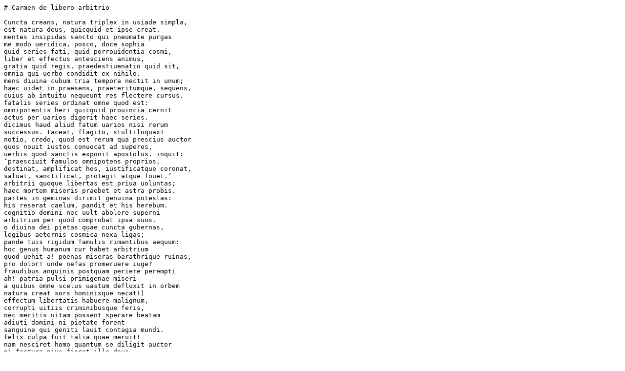

--- FILE ---
content_type: text/plain; charset=utf-8
request_url: https://clasp.ell.ox.ac.uk/db-latest/poem/LANTFRED.CarmLibArb.txt
body_size: 7818
content:
# Carmen de libero arbitrio

Cuncta creans, natura triplex in usiade simpla,
est natura deus, quicquid et ipse creat.
mentes insipidas sancto qui pneumate purgas
me modo ueridica, posco, doce sophia
quid series fati, quid porrouidentia cosmi,
liber et effectus antesciens animus,
gratia quid regis, praedestiuenatio quid sit,
omnia qui uerbo condidit ex nihilo.
mens diuina cubum tria tempora nectit in unum;
haec uidet in praesens, praeteritumque, sequens,
cuius ab intuitu nequeunt res flectere cursus.
fatalis series ordinat omne quod est:
omnipotentis heri quicquid prouincia cernit
actus per uarios digerit haec series.
dicimus haud aliud fatum uarios nisi rerum
successus. taceat, flagito, stultiloquax!
notio, credo, quod est rerum qua prescius auctor
quos nouit iustos conuocat ad superos,
uerbis quod sanctis exponit apostolus. inquit:
‘praesciuit famulos omnipotens proprios,
destinat, amplificat hos, iustificatque coronat,
saluat, sanctificat, protegit atque fouet.’
arbitrii quoque libertas est priua uoluntas;
haec mortem miseris praebet et astra probis.
partes in geminas dirimit genuina potestas:
his reserat caelum, pandit et his herebum.
cognitio domini nec uult abolere superni
arbitrium per quod comprobat ipsa suos.
o diuina dei pietas quae cuncta gubernas,
legibus aeternis cosmica nexa ligas;
pande tuis rigidum famulis rimantibus aequum:
hoc genus humanum cur habet arbitrium
quod uehit a! poenas miseras barathrique ruinas,
pro dolor! unde nefas promeruere iuge?
fraudibus anguinis postquam periere perempti
ah! patria pulsi primigenae miseri
a quibus omne scelus uastum defluxit in orbem
natura creat sors hominisque necat!)
effectum libertatis habuere malignum,
corrupti uitiis criminibusque feris,
nec meritis uitam possent sperare beatam
adiuti domini ni pietate forent
sanguine qui geniti lauit contagia mundi.
felix culpa fuit talia quae meruit!
nam nesciret homo quantum se diligit auctor
ni factura pius fieret ille deus,
qui nobis cupiens praebere suam deitatem
artus humanos horruit haud fragiles.
hinc tamen effectus sileat, rogo, seditiosus:
nullam uim patitur cognitione dei.
hoc propter poenis reprobi cruciantur amaris
atque diem nequeunt cernere luciferum;
caelica Tempe probos facitis penetrare cluentes
ut capiti Christo membra uenusta iugent.
sermones nostri paucis paradigmata uerbis
ponimus in medium clarius ut resonent.
praesul et insigni clarissime dignus honore,
uates clariuidens, doctor et egregie,
augustam regi sedem qui corde parasti
expertem neui, criminis ac uitii,
rex quia quem celsi nequeunt concludere caeli,
mentibus in sanctis is manet ac nitidis.
dogmate quodque mones claris prius actibus imples,
solamen, uirtus, pastor et exulibus.
claret hoc a domino quod celsa talenta benigno
sint tibi, summe pater: te decus omne decet.
mente meos sensus stolidos tu conspice, rector,
quod male dico loquens, corrige, posco cliens.
rex sapiens residet specula sublimis in alta
prouidus ac pugnax, praepete mente sagax,
militibus multis circumdatus ac pretiosis,
bis seno procerum septus honore ducum,
†sarranis† recubans ostris sericisque tapetis:
is iubet in stadio currere mille uiros.
uestes purpureas centum totidemque coronas
imperat eximio ponere pro titulo
ante suos uisus, ac tali uoce profatur:
‘uelox miles erit qui meus esse cupit,
qui celer optatam poterit contingere palmam
mox sertum capiat condicione mea,
in numero satrapumque merebitur esse meorum
stemmate regali comptus et exuuiis;
qui piger et metam non quibit adire fugacem
inmunis redeat et titulis careat.
hic caesus diris uibicibus atque flagellis
nexus compedibus carceribus dabitur.
coetibus ille meis sociabitur atque cateruis;
cleptibus iste feris, ridiculus populis.’
rex deus est genitor, cuius sapientia proles,
spiritus et sanctus splendida sit specula;
pallade ceu proprios sapiens rex ordinat actus,
sic pater omnipotens omnia per sobolem;
sicut hic a solio certamina conspicit alto,
omne quod hic gerimus flamine sicque deus.
prospectusque ducum sit contemplatio rerum;
quod fuit, est, et erit haec uidet atque regit.
gratia sit domini pietas regisue uoluntas
militibus dignis praemia quae tribuit.
arbitrii libertatem nam scammata signant;
praesens uita gerit sic spatium stadii
ut cursus alios dampnant aliosque coronant:
uictus supplicium, uictor adit pretium.
liber hic effectus nostros sic dirigit actus;
hunc uehit ad caelum, destinat hunc barathro.
sponsio sic regis praedestiuenatio: caelo
promittit sanctis quae bona pro meritis,
inferni miseros et cogit adire tenebras
arbitrio proprio qui periere mali.
rebus in humanis reor antescientia non sit;
cunctisator rerum possidet hoc proprium.
in quantum fragilis hominum natura creantem
aequiperare potest? esse quid hoc specimen
dicere nemo ualet; sed quantum res periturae
distant a stabili simplicitate dei!
intuitus regis certantibus haud nocet illis;
praesidium nulli ferre potest homini;
rex etiam uastis interstitiis segregatus
nec solum uisu, sed neque uoce, manu.
actus praeteritos, praesentes, necne futuros
auctor sic hominum prospicit intuitu,
et quamuis ualeat mentes peruertere sontes
ad meliora, tamen nil nocet arbitrio;
sed pandit geminos mortalibus utique calles:
sentosus dexter, leuus ubique patet.
uix iter angustum raris comeantibus idem
signat, et is uitam ducit ad aetheriam;
alter adest spatio diffusus denique uasto:
omne uehit barathrum pene genus hominum.
nosque sequi dextrum iubet ac uitare sinistrum
cunctorum dominus lucifer atque salus
Christus cunctipotens qui cum patre regnat ubique,
dogmatibus sanctis infit ubi populis.
semita stricta polum poterit reserare supernum,
illam neruosus siquis adire cupit;
perniciemque parant sinuosi competa callis.
mentis nunc oculis cernite uos, socii.
credo quod hoc domini demonstrent dogmata Christi:
nemo labore carens percipiet requiem.
quapropter uitam si uultis habere perhennem
ut sitis, fratres, uos moneo, celeres,
ne torpore graui perdatis praemia caeli
miles ut ille piger brauia tripudii.
currere nosque monent domini sintagmata Christi
militis ac Pauli currere nosque docent,
scamatis in specie nostros ubi significauit
actus humanos scamatis in specie.
pergite, posco, uiri, capiatis ut astra tonantis
atque superna poli: pergite, posco, uiri.
his patet exemplis quod contemplatio uiri
haud uertat proprium iudicis arbitrium,
uota, preces domino nisi quis pro flagitioso
fuderit, omne scelus uertat ut in melius.
proles at aetherii splendorque sophia parentis
laxat dira suis crimina tortoribus.
plures inde polum meruerunt scandere clarum
consortes facti coetibus angelicis.
hac Stephanus Leuita pius uirtute coactus,
illustrem Paulum fecit adire deum.
sic quoque nos caeli dominum rogitemus, adhelphi,
pellat ut a famulis arbitrium sceleris,
quatinus a uitiis et neui crimine mundi
conciues Petri simus in arce poli,
clauibus inmensi reserat qui limen Olimphi,
cui mandauit oues altitonans niueas.
omnibus hoc nobis concedat gratia Christi
sanguine quos proprio traxit ab hoste fero.
o dee cunctipotens cosmi qui regmina flectis,
parce meo fluxit quicquid ab ore nequam.
te sine nil rectum nil iustum nilque pudicum
scire potest miser et praeuaricatus homo;
quapropter toto mentis conamine poscens
deprecor, ac numen flagito teque tuum,
dirige sic actus hominum, rector, ualeant quo
post finem uitae denarium capere,
pontificemque pium meritis et honore colendum
insignemque humilem protege, Christe, libens,
quem deus omnipotens cathedra subuexit in alta,
dogmate mellifluo uerteret ut scelera.
gentes Anglorum felices praesule tanto
ritus qui prauos corrigit ut genitor,
extorresque superuenientes uosque beati:
cunctis his tribuit quicquid opus fuerit.
quis numerare queat bona nobis quae bonus ille
contulit hanc postquam uenimus ad patriam?
idcirco dominum rogitemus corde fideli
praebeat ut famulo gaudia pro merito.
